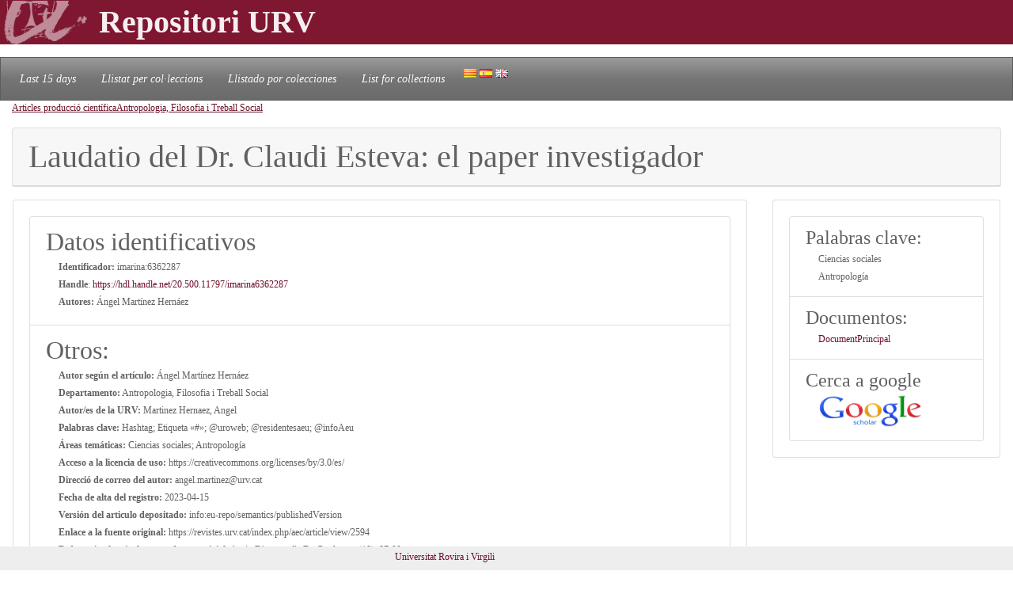

--- FILE ---
content_type: text/html; charset=UTF-8
request_url: https://repositori.urv.cat/estatic/PC0011/es_imarina6362287.html
body_size: 4343
content:
<!doctype html>
<html lang="es" >

<head>
	<title>Laudatio del Dr. Claudi Esteva: el paper investigador</title>
    	<meta charset="UTF-8" />
    	<link rel="canonical" href="https://repositori.urv.cat/estatic/PC0011/es_imarina6362287.html" />
<link rel="alternate" href="https://repositori.urv.cat/estatic/PC0011/ca_imarina6362287.html" hreflang="ca" />
<link rel="alternate" href="https://repositori.urv.cat/estatic/PC0011/en_imarina6362287.html" hreflang="en" />
    	
	  <meta name="viewport" content="width=device-width, initial-scale=1, shrink-to-fit=no">
	  <meta name="robots" content="index, follow">
	  <base href="https://repositori.urv.cat/estatic/">
	  <meta name="author" content="Repositori URV">
	  <meta name="copyright" content="© 2026 URV">    	
    	
		<meta name="description" content="Publicacio URV"/>
		<meta name="DC.identifier" content="http://hdl.handle.net/20.500.11797/imarina6362287" scheme="DCTERMS.URI"/>
<meta name="DC.title" content="Laudatio del Dr. Claudi Esteva: el paper investigador"/>
<meta name="citation_title" content="Laudatio del Dr. Claudi Esteva: el paper investigador"/>
<meta name="DC.creator" content="&Aacute;ngel Mart&iacute;nez Hern&aacute;ez"/>
<meta name="citation_author" content="&Aacute;ngel Mart&iacute;nez Hern&aacute;ez"/>
<meta name="citation_author_institution" content="Universitat Rovira i Virgili"/>
<meta name="DC.date" content="2018/01/01"/>
<meta name="citation_publication_date" content="2018/01/01"/>
<meta name="citation_author_orcid" content="0000-0002-5122-7075"/>
<meta name="citation_language" content="ca"/>
<meta name="citation_pdf_url" content="https://repositori.urv.cat/repositori/getDocument/imarina%3A6362287?ds=DocumentPrincipal&amp;amp;mime=application/pdf"/>
<meta name="citation_journal_title" content="Arxiu D'etnografia De Catalunya"/>
<meta name="citation_journal_title" content="Arxiu D'etnografia De Catalunya.  (19): 87-90"/>
<meta name="citation_keywords" content="Ciencias sociales;Antropolog&amp;iacute;a"/>


	<script type="application/ld+json">
	{
  "@context": "https://schema.org",
  "@type": "ScholarlyArticle",
  "headline": "Laudatio del Dr. Claudi Esteva: el paper investigador",
  "identifier": "https://hdl.handle.net/20.500.11797/imarina6362287",
  "author": [{"@type":"Person","name":"Ángel Martínez Hernáez"}],
  "keywords": ["Ciencias sociales", "Antropología"]
}
	</script>
	
   	<!--[if IE]>
		<style>
		    .cabecera {
				background-color: #731414;	
			}
		</style>
	<![endif]-->
		
   	<link rel="shortcut icon" 	type="image/png"	href="./images/favicon.ico"/>
        
 	<link rel="stylesheet" type="text/css" href="./css/custom.css"/> 

	<style type="text/css" th:inline="text">
		/* per fer els submenus */
		.banner {
			background-color: var(--urv);
		}
		.navbar {
			font-size: 1.2em;
		}
		body { 
			font-size: 12px; 
			font-family: Poppins, Montserrat, "Noto Sans", "Open Sans";
		}
		iframe[seamless] {
			border: none;
			margin:0; padding:0; height:100%;
			display:block; width:100%; 
		}		
	</style>

</head>
<body>
<!-- Google tag (gtag.js) -->
<script async src="https://www.googletagmanager.com/gtag/js?id=G-LZ39EGPMH3"></script>
<script>
  window.dataLayer = window.dataLayer || [];
  function gtag(){dataLayer.push(arguments);}
  gtag('js', new Date());

  gtag('config', 'G-LZ39EGPMH3');
</script>

    	<!-- Google Tag Manager -->
		<!-- script>(function(w,d,s,l,i){w[l]=w[l]||[];w[l].push({'gtm.start':
		new Date().getTime(),event:'gtm.js'});var f=d.getElementsByTagName(s)[0],
		j=d.createElement(s),dl=l!='dataLayer'?'&l='+l:'';j.async=true;j.src=
		'https://www.googletagmanager.com/gtm.js?id='+i+dl;f.parentNode.insertBefore(j,f);
		})(window,document,'script','dataLayer','GTM-MZ99FF');</script-->
		<!-- End Google Tag Manager -->

    
	    <!-- Google Analytics -->
		<!-- script>
		  (function(i,s,o,g,r,a,m){i['GoogleAnalyticsObject']=r;i[r]=i[r]||function(){
		  (i[r].q=i[r].q||[]).push(arguments)},i[r].l=1*new Date();a=s.createElement(o),
		  m=s.getElementsByTagName(o)[0];a.async=1;a.src=g;m.parentNode.insertBefore(a,m)
		  })(window,document,'script','//www.google-analytics.com/analytics.js','ga');

		  ga('create', 'UA-27394495-1', 'repositori.urv.cat');
		  ga('send', 'pageview');
	    </script-->
		<!-- End Google Analytics -->
		

		<header>
		<div class="banner"><p><img src="./images/urv-transp.png" class="img-fluid pr-2" height="60" width="125" border="none"  alt="Repositori URV" /><span class="display-4 font-weight-bolder align-middle text-urvlight5 p-0 m-0">Repositori URV</span></p>
		</div>
		
		<nav id="navega" class="navbar navbar-expand navbar-dark bg-tertiary">
			<div class="collapse navbar-collapse" id="navbarNavDropdown">
				<ul class="navbar-nav">
					<li class="nav-item active font-italic">
						<a class="nav-link mr-3" href="/estatic/llista15.html" >Last 15 days</a></li>
					<!--li class="nav-item active font-italic">
						<li class="nav-item"><a class="nav-link mr-3" href="/estatic/llista.html" >All records</a></li>
					</li-->
					<li class="nav-item active font-italic">
						<a class="nav-link mr-3" href="/estatic/ca_index.html" >Llistat per col·leccions</a></li>
					<li class="nav-item active font-italic">
						<a class="nav-link mr-3" href="/estatic/es_index.html" >Llistado por colecciones</a></li>				
					<li class="nav-item active font-italic">
						<a class="nav-link mr-3" href="/estatic/en_index.html" >List for collections</a></li>
				 	<div class="idiomas">
				        <a href="https://repositori.urv.cat/estatic/PC0011/ca_imarina6362287.html"><img src="./images/ca.png" alt="Català"/></a>
				        <a href="https://repositori.urv.cat/estatic/PC0011/es_imarina6362287.html"><img src="./images/es.png" alt="Español"/></a>
				        <a href="https://repositori.urv.cat/estatic/PC0011/en_imarina6362287.html"><img src="./images/en.png" alt="English"/></a>
				    </div>										
				</ul>	
			</div>
		</nav>
	</header>		

    <div class="container-fluid">
		<div><p><u><a href="PC0011/es_index.html">Articles producció científica</a></u><u><a href="PC0011/es_DeptARPC_Antropologia,_Filosofia_i_Treball_Social.html">Antropologia, Filosofia i Treball Social</a></u></p> </div>

		<div class="row-12"> 
			<div class="card">
				<div class="card-header">
					<h1 class="card-title mb-0">Laudatio del Dr. Claudi Esteva: el paper investigador</h1>
				</div>	
			</div>
		</div>
		<div class="row"> 
			<div class="col-sm-12 col-md-9 order-log-1 border-urvlight3 py-0 px-0 p-3 table-responsive">
				<div class="card">
					<div class="card-body">
						<ul class="list-group list-grou-flush">
							<li class="list-group-item">
								<h2 class="card-subtitle mb-1">Datos identificativos</h2>
								<div class="container-fluid ml-3">
									<div class="row mb-1 align-items-center">
										<strong>Identificador: </strong>&nbsp;imarina:6362287
									</div>
									<div class="row mb-1 align-items-center">
										<strong>Handle</strong>:&nbsp;<a href="https://hdl.handle.net/20.500.11797/imarina6362287" target="_blank">https://hdl.handle.net/20.500.11797/imarina6362287</a>
									</div>
									<div class="row mb-1 align-items-center">
										<strong>Autores: </strong>&nbsp;Ángel Martínez Hernáez
									</div>
									<div class="row mb-1 align-items-center">
										
									</div>
								</div> 
							</li>
<!-- 							<li class="list-group-item"> -->
<!-- 								<h2 class="card-subtitle mb-1">[%SUB_AUTORS%]</h2> -->
<!-- 								<div class="container-fluid ml-3"><strong>Autores: </strong>&nbsp;Ángel Martínez Hernáez -->
<!-- 								</div>  -->
<!-- 							</li> -->
							<li class="list-group-item">
								<h2 class="card-subtitle mb-1">Otros:</h2>
								<div class="container-fluid ml-3">
									<div class="metadataLine row mb-1 align-items-center"><strong>Autor según el artículo:</strong>&nbsp;Ángel Martínez Hernáez</div><div class="metadataLine row mb-1 align-items-center"><strong>Departamento:</strong>&nbsp;Antropologia, Filosofia i Treball Social</div><div class="metadataLine row mb-1 align-items-center"><strong>Autor/es de la URV:</strong>&nbsp;Martinez Hernaez, Angel</div><div class="metadataLine row mb-1 align-items-center"><strong>Palabras clave:</strong>&nbsp;Hashtag; Etiqueta «#»; @uroweb; @residentesaeu; @infoAeu</div><div class="metadataLine row mb-1 align-items-center"><strong>Áreas temáticas:</strong>&nbsp;Ciencias sociales; Antropología</div><div class="metadataLine row mb-1 align-items-center"><strong>Acceso a la licencia de uso:</strong>&nbsp;https://creativecommons.org/licenses/by/3.0/es/</div><div class="metadataLine row mb-1 align-items-center"><strong>Direcció de correo del autor:</strong>&nbsp;angel.martinez@urv.cat</div><div class="metadataLine row mb-1 align-items-center"><strong>Fecha de alta del registro:</strong>&nbsp;2023-04-15</div><div class="metadataLine row mb-1 align-items-center"><strong>Versión del articulo  depositado:</strong>&nbsp;info:eu-repo/semantics/publishedVersion</div><div class="metadataLine row mb-1 align-items-center"><strong>Enlace a la fuente original:</strong>&nbsp;https://revistes.urv.cat/index.php/aec/article/view/2594</div><div class="metadataLine row mb-1 align-items-center"><strong>Referencia al articulo segun fuente origial:</strong>&nbsp;Arxiu D'etnografia De Catalunya.  (19): 87-90</div><div class="metadataLine row mb-1 align-items-center"><strong>Referencia de l'ítem segons les normes APA:</strong>&nbsp;Ángel Martínez Hernáez (2018). Laudatio del Dr. Claudi Esteva: el paper investigador. Arxiu D'etnografia De Catalunya, (19), 87-90</div><div class="metadataLine row mb-1 align-items-center"><strong>URL Documento de licencia:</strong>&nbsp;https://repositori.urv.cat/ca/proteccio-de-dades/</div><div class="metadataLine row mb-1 align-items-center"><strong>DOI del artículo:</strong>&nbsp;10.17345/aec19.87-90</div><div class="metadataLine row mb-1 align-items-center"><strong>Entidad:</strong>&nbsp;Universitat Rovira i Virgili</div><div class="metadataLine row mb-1 align-items-center"><strong>Año de publicación de la revista:</strong>&nbsp;2018</div><div class="metadataLine row mb-1 align-items-center"><strong>Tipo de publicación:</strong>&nbsp;Journal Publications</div>
								</div> 
							</li>
						</ul>
					</div>	
				</div>
			</div>
			<div class="col-sm-12 col-md-3 order-lg-2 border-urvlight3 py-0 px-0 p-3 table-responsive">
				<div class="card">
					<div class="card-body">
						<ul class="list-group list-grou-flush">
							<li class="list-group-item">
								<h3 class="card-subtitle mb-1">Palabras clave:</h3>
								<div class="container-fluid ml-3">
									<div class="row mb-1 align-items-center"><span>Ciencias sociales</span></div><div class="row mb-1 align-items-center"><span>Antropología</span></div>
								</div> 
							</li>
							<li class="list-group-item">
								<h3 class="card-subtitle mb-1">Documentos:</h3>
								<div class="container-fluid ml-3">
									<div class="row mb-1 align-items-center"><span><a href="https://repositori.urv.cat/repositori/getDocument/imarina%3A6362287?ds=DocumentPrincipal&amp;mime=application/pdf">DocumentPrincipal</a></span></div>
								</div> 
							</li>
							<li class="list-group-item">
								<h3 class="card-subtitle mb-1">Cerca a google</h3>
								<div class="container-fluid ml-3">
									<div class="row mb-1 align-items-center">
										<a href="https://scholar.google.com/scholar?as_q=&as_epq=Laudatio+del+Dr.+Claudi+Esteva:+el+paper+investigador" target="_blank"><img src="https://repositori.urv.cat/estatic/gooScholar.webp" height="42" width="130" alt="Search to google scholar"/></a>
									</div>
								</div> 
							</li>
						</ul>
					</div>	
				</div>
			</div>
		</div>
	
		
	</div>
		<!--iframe src="ca_peu.html" seamless></iframe-->

		<footer class="fixed-bottom pb-2 pt-1 bg-light">
			<div class="container-fluid px-2">
				<div class="row">
					<div class="col-12 col-sm-6 text-right">
						<a href="https://www.urv.cat" target="blank">Universitat Rovira i Virgili</a>
					</div>
				</div>
			</div>
		</footer>

</body>
</html>
